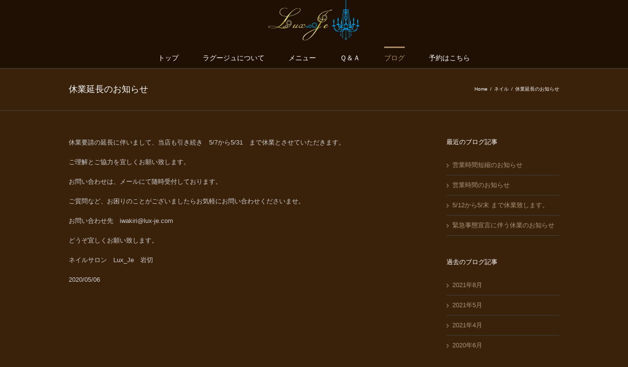

--- FILE ---
content_type: application/javascript
request_url: http://lux-je.com/wp-content/plugins/wp-external-links/js/wp-external-links.js?ver=1.80
body_size: 715
content:
/* WP External Links */
(function(e){"use strict";function n(e,t,n){if(e.attachEvent){e.attachEvent("on"+t,n)}else if(e.addEventListener){e.addEventListener(t,n,false)}}function r(t,n){var r=t.getAttribute("data-wpel-target");var i=t.getAttribute("href");var s;if(i&&r){s=window.open(i,r);s.focus();if(n){if(n.preventDefault!==e){n.preventDefault()}else if(n.returnValue!==e){n.returnValue=false}}}}var t=jQuery===e?null:jQuery;if(t){t(function(){t("body").on("click","a",function(e){r(this,e)})})}else{n(window,"load",function(){var e=window.document.getElementsByTagName("a");var t=function(e){var t=this instanceof Element?this:e.target;r(t,e)};var i;var s;for(s=0;s<e.length;s+=1){i=e[s];n(i,"click",t)}})}})()
